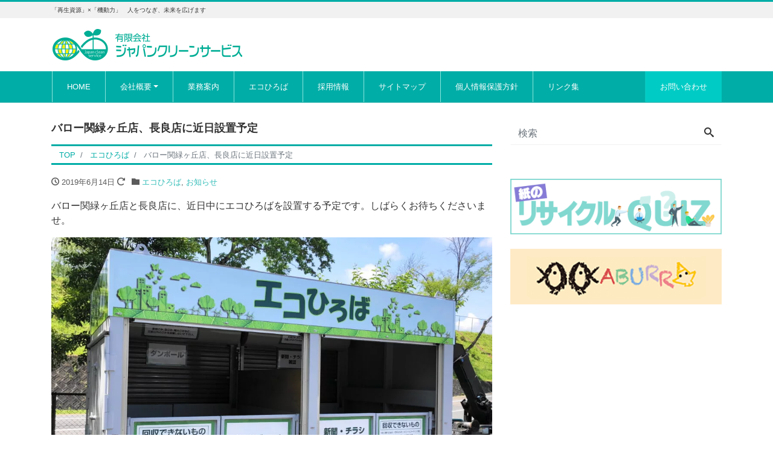

--- FILE ---
content_type: text/html; charset=UTF-8
request_url: https://www.j-c-s.jp/info/455/
body_size: 9410
content:
<!DOCTYPE html>
<html lang="ja" prefix="og: http://ogp.me/ns#"><head>
<meta charset="utf-8">
<meta name="viewport" content="width=device-width, initial-scale=1">
<link rel="start" href="https://www.j-c-s.jp" title="TOP">
<title>バロー関緑ヶ丘店、長良店に近日設置予定 &#8211; 有限会社　ジャパンクリーンサービス</title>
<link rel='dns-prefetch' href='//s.w.org' />
<link rel="alternate" type="application/rss+xml" title="有限会社　ジャパンクリーンサービス &raquo; フィード" href="https://www.j-c-s.jp/feed/" />
<link rel="alternate" type="application/rss+xml" title="有限会社　ジャパンクリーンサービス &raquo; コメントフィード" href="https://www.j-c-s.jp/comments/feed/" />
<link rel="alternate" type="application/rss+xml" title="有限会社　ジャパンクリーンサービス &raquo; バロー関緑ヶ丘店、長良店に近日設置予定 のコメントのフィード" href="https://www.j-c-s.jp/info/455/feed/" />
		<script type="text/javascript">
			window._wpemojiSettings = {"baseUrl":"https:\/\/s.w.org\/images\/core\/emoji\/12.0.0-1\/72x72\/","ext":".png","svgUrl":"https:\/\/s.w.org\/images\/core\/emoji\/12.0.0-1\/svg\/","svgExt":".svg","source":{"concatemoji":"https:\/\/www.j-c-s.jp\/wp\/wp-includes\/js\/wp-emoji-release.min.js?ver=5.2.21"}};
			!function(e,a,t){var n,r,o,i=a.createElement("canvas"),p=i.getContext&&i.getContext("2d");function s(e,t){var a=String.fromCharCode;p.clearRect(0,0,i.width,i.height),p.fillText(a.apply(this,e),0,0);e=i.toDataURL();return p.clearRect(0,0,i.width,i.height),p.fillText(a.apply(this,t),0,0),e===i.toDataURL()}function c(e){var t=a.createElement("script");t.src=e,t.defer=t.type="text/javascript",a.getElementsByTagName("head")[0].appendChild(t)}for(o=Array("flag","emoji"),t.supports={everything:!0,everythingExceptFlag:!0},r=0;r<o.length;r++)t.supports[o[r]]=function(e){if(!p||!p.fillText)return!1;switch(p.textBaseline="top",p.font="600 32px Arial",e){case"flag":return s([55356,56826,55356,56819],[55356,56826,8203,55356,56819])?!1:!s([55356,57332,56128,56423,56128,56418,56128,56421,56128,56430,56128,56423,56128,56447],[55356,57332,8203,56128,56423,8203,56128,56418,8203,56128,56421,8203,56128,56430,8203,56128,56423,8203,56128,56447]);case"emoji":return!s([55357,56424,55356,57342,8205,55358,56605,8205,55357,56424,55356,57340],[55357,56424,55356,57342,8203,55358,56605,8203,55357,56424,55356,57340])}return!1}(o[r]),t.supports.everything=t.supports.everything&&t.supports[o[r]],"flag"!==o[r]&&(t.supports.everythingExceptFlag=t.supports.everythingExceptFlag&&t.supports[o[r]]);t.supports.everythingExceptFlag=t.supports.everythingExceptFlag&&!t.supports.flag,t.DOMReady=!1,t.readyCallback=function(){t.DOMReady=!0},t.supports.everything||(n=function(){t.readyCallback()},a.addEventListener?(a.addEventListener("DOMContentLoaded",n,!1),e.addEventListener("load",n,!1)):(e.attachEvent("onload",n),a.attachEvent("onreadystatechange",function(){"complete"===a.readyState&&t.readyCallback()})),(n=t.source||{}).concatemoji?c(n.concatemoji):n.wpemoji&&n.twemoji&&(c(n.twemoji),c(n.wpemoji)))}(window,document,window._wpemojiSettings);
		</script>
		<style type="text/css">
img.wp-smiley,
img.emoji {
	display: inline !important;
	border: none !important;
	box-shadow: none !important;
	height: 1em !important;
	width: 1em !important;
	margin: 0 .07em !important;
	vertical-align: -0.1em !important;
	background: none !important;
	padding: 0 !important;
}
</style>
	<link rel='stylesheet' id='wp-block-library-css'  href='https://www.j-c-s.jp/wp/wp-includes/css/dist/block-library/style.min.css?ver=5.2.21' type='text/css' media='all' />
<link rel='stylesheet' id='bootstrap-css'  href='https://www.j-c-s.jp/wp/wp-content/themes/liquid-corporate/css/bootstrap.min.css?ver=1.0.1' type='text/css' media='all' />
<link rel='stylesheet' id='icomoon-css'  href='https://www.j-c-s.jp/wp/wp-content/themes/liquid-corporate/css/icomoon.css?ver=5.2.21' type='text/css' media='all' />
<link rel='stylesheet' id='liquid-style-css'  href='https://www.j-c-s.jp/wp/wp-content/themes/liquid-corporate/style.css?ver=5.2.21' type='text/css' media='all' />
<link rel='stylesheet' id='child-style-css'  href='https://www.j-c-s.jp/wp/wp-content/themes/liquid-corporate-child/style.css?ver=5.2.21' type='text/css' media='all' />
<link rel='stylesheet' id='liquid-block-style-css'  href='https://www.j-c-s.jp/wp/wp-content/themes/liquid-corporate/css/block.css?ver=1.0.1' type='text/css' media='all' />
<style id='rocket-lazyload-inline-css' type='text/css'>
.rll-youtube-player{position:relative;padding-bottom:56.23%;height:0;overflow:hidden;max-width:100%;}.rll-youtube-player iframe{position:absolute;top:0;left:0;width:100%;height:100%;z-index:100;background:0 0}.rll-youtube-player img{bottom:0;display:block;left:0;margin:auto;max-width:100%;width:100%;position:absolute;right:0;top:0;border:none;height:auto;cursor:pointer;-webkit-transition:.4s all;-moz-transition:.4s all;transition:.4s all}.rll-youtube-player img:hover{-webkit-filter:brightness(75%)}.rll-youtube-player .play{height:72px;width:72px;left:50%;top:50%;margin-left:-36px;margin-top:-36px;position:absolute;background:url(https://www.j-c-s.jp/wp/wp-content/plugins/rocket-lazy-load/assets/img/youtube.png) no-repeat;cursor:pointer}
</style>
<script type='text/javascript' src='https://www.j-c-s.jp/wp/wp-includes/js/jquery/jquery.js?ver=1.12.4-wp'></script>
<script type='text/javascript' src='https://www.j-c-s.jp/wp/wp-includes/js/jquery/jquery-migrate.min.js?ver=1.4.1'></script>
<script type='text/javascript' src='https://www.j-c-s.jp/wp/wp-content/themes/liquid-corporate/js/bootstrap.min.js?ver=1.0.1'></script>
<link rel='https://api.w.org/' href='https://www.j-c-s.jp/wp-json/' />
<link rel="EditURI" type="application/rsd+xml" title="RSD" href="https://www.j-c-s.jp/wp/xmlrpc.php?rsd" />
<link rel="wlwmanifest" type="application/wlwmanifest+xml" href="https://www.j-c-s.jp/wp/wp-includes/wlwmanifest.xml" /> 
<link rel='prev' title='ホームページをリニューアルしました。' href='https://www.j-c-s.jp/info/394/' />
<link rel='next' title='バロー長良店にエコひろばを設置しました' href='https://www.j-c-s.jp/info/704/' />
<link rel="canonical" href="https://www.j-c-s.jp/info/455/" />
<link rel='shortlink' href='https://www.j-c-s.jp/?p=455' />
<link rel="alternate" type="application/json+oembed" href="https://www.j-c-s.jp/wp-json/oembed/1.0/embed?url=https%3A%2F%2Fwww.j-c-s.jp%2Finfo%2F455%2F" />
<link rel="alternate" type="text/xml+oembed" href="https://www.j-c-s.jp/wp-json/oembed/1.0/embed?url=https%3A%2F%2Fwww.j-c-s.jp%2Finfo%2F455%2F&#038;format=xml" />
<link rel="icon" href="https://www.j-c-s.jp/wp/wp-content/uploads/2019/05/cropped-logo-icon-32x32.png" sizes="32x32" />
<link rel="icon" href="https://www.j-c-s.jp/wp/wp-content/uploads/2019/05/cropped-logo-icon-192x192.png" sizes="192x192" />
<link rel="apple-touch-icon-precomposed" href="https://www.j-c-s.jp/wp/wp-content/uploads/2019/05/cropped-logo-icon-180x180.png" />
<meta name="msapplication-TileImage" content="https://www.j-c-s.jp/wp/wp-content/uploads/2019/05/cropped-logo-icon-270x270.png" />
<noscript><style id="rocket-lazyload-nojs-css">.rll-youtube-player, [data-lazy-src]{display:none !important;}</style></noscript>
<!--[if lt IE 9]>
<meta http-equiv="X-UA-Compatible" content="IE=edge">
<script type="text/javascript" src="https://oss.maxcdn.com/html5shiv/3.7.2/html5shiv.min.js"></script>
<script type="text/javascript" src="https://oss.maxcdn.com/respond/1.4.2/respond.min.js"></script>
<![endif]-->
<!-- GA -->
<script>
  (function(i,s,o,g,r,a,m){i['GoogleAnalyticsObject']=r;i[r]=i[r]||function(){
  (i[r].q=i[r].q||[]).push(arguments)},i[r].l=1*new Date();a=s.createElement(o),
  m=s.getElementsByTagName(o)[0];a.async=1;a.src=g;m.parentNode.insertBefore(a,m)
  })(window,document,'script','//www.google-analytics.com/analytics.js','ga');

  ga('create', 'UA-141678278-1', 'auto');
  ga('send', 'pageview');

</script>

<!-- hreflang -->
<!-- CSS -->
<style type="text/css">
    /*  customize  */
                .liquid_bg, .carousel-indicators .active, .icon_big, .navbar-nav > .nav-item:last-child:not(.sticky-none) a,
    .has-liquid-theme-background-color {
        background-color: #00ada7 !important;
    }
    .liquid_bc, .post_body h1 span, .post_body h2 span, .ttl span,
    .archive .ttl_h1, .search .ttl_h1, .breadcrumb, .headline, .formbox a {
        border-color: #00ada7 !important;
    }
    .liquid_color, .navbar .current-menu-item, .navbar .current-menu-parent, .navbar .current_page_item,
    .has-liquid-theme-color {
        color: #00ada7 !important;
    }
            a, a:hover, a:active, a:visited,
    .post_body a, .post_body a:hover, .post_body a:active, .post_body a:visited,
    footer a, footer a:hover, footer a:active, footer a:visited {
        color: #00ada7;
    }
                /*  custom head  */
            .navbar li {
    border-bottom: 0 none;
}
.navbar-nav a {
    border-right: 0 none;
    border-left: 1px solid rgba(119, 119, 119, 0.1);
}
.navbar, .dropdown-menu {
    background-color: #00ada7 !important;
}
.navbar .navbar-nav a, .dropdown-menu a:hover {
    background-color: #00ada7;
    border-color: #8AE6DC;
    color: #fff !important;
}
.navbar .navbar-nav a:hover {
    background-color: #00ccc5;
}
.navbar .navbar-nav > .nav-item:last-child:not(.sticky-none) a {
    background-color: #00ccc5 !important;
}
.post_body h3 {
    border-bottom: 2px solid #ddd;
    padding: .5rem 1rem;
}
.post_body h4 {
    border-bottom: 2px solid #ddd;
    padding: .5rem 1rem;
}
.asterisk {
	margin: 0 0 0 0.2em;
	color: #f5637a;
}
.wpcf7 input[type="submit"] {
width:100%;
padding:15px;
border: none;
box-shadow: 0 3px 0 #ddd;
background: #81D8d0;
transition: 0.3s;
font-weight: bold;
}
.wpcf7-submit:hover {
background: #a4dd6c;
transform: translate3d(0px, 3px, 1px);
-webkit-transform: translate3d(0px, 3px, 1px);
-moz-transform: translate3d(0px, 3px, 1px);
}
.post_body h5 {
    color: #fff;
    background: #00aeef;
    background-image: radial-gradient(#00a0dc 20%, transparent 0), radial-gradient(#00a0dc 20%, transparent 0);
    background-position: 0 0, 3px 3px;
    background-size: 6px 6px;
    padding: 1rem;
    border: 0 none;
    border-radius: 5px;
    font-size: 2.8rem;
}
.post_body h5>span {
    border: 0 none;
    padding: 0;
    margin: 0;
    vertical-align: bottom;
}
.logo img {
 height: 56px !important;
}    </style>
<script>
jQuery(function ($) {
 $('.carousel').carousel({
   interval: 8000
 })
});
</script></head>

<body class="post-template-default single single-post postid-455 single-format-standard category_3">

<!-- FB -->
<div id="fb-root"></div>
<script>(function(d, s, id) {
  var js, fjs = d.getElementsByTagName(s)[0];
  if (d.getElementById(id)) return;
  js = d.createElement(s); js.id = id;
  js.src = "//connect.facebook.net/ja_JP/sdk.js#xfbml=1&version=v2.4";
  fjs.parentNode.insertBefore(js, fjs);
}(document, 'script', 'facebook-jssdk'));</script>

<a id="top"></a>
<div class="wrapper">
<div class="headline">

    <div class="logo_text">
        <div class="container">
            <div class="row">
                <div class="col-md-3 order-md-last">
                                    </div>
                <div class="col-md-9 order-md-first">
                                        <div class="subttl">
                        「再生資源」×「機動力」　人をつなぎ、未来を広げます                    </div>
                                    </div>
            </div>
                    </div>
    </div>

    <div class="container">
        <div class="row">
            <div class="col-sm-6">
                <a href="https://www.j-c-s.jp" title="有限会社　ジャパンクリーンサービス" class="logo">
                                        <img src="data:image/svg+xml,%3Csvg%20xmlns='http://www.w3.org/2000/svg'%20viewBox='0%200%200%200'%3E%3C/svg%3E" alt="有限会社　ジャパンクリーンサービス" data-lazy-src="https://www.j-c-s.jp/wp/wp-content/uploads/2019/06/LOG-0614-1-1.png"><noscript><img src="https://www.j-c-s.jp/wp/wp-content/uploads/2019/06/LOG-0614-1-1.png" alt="有限会社　ジャパンクリーンサービス"></noscript>
                                    </a>
            </div>
            <div class="col-sm-6">
                                            </div>
        </div>
    </div>
</div>

<nav class="navbar navbar-light navbar-expand-md">
    <div class="container">
        <!-- Global Menu -->
        <ul id="menu-top-menu" class="nav navbar-nav"><li id="menu-item-453" class="menu-item menu-item-type-custom menu-item-object-custom menu-item-453 nav-item"><a href="http://j-c-s.jp/">HOME</a></li>
<li id="menu-item-46" class="menu-item menu-item-type-post_type menu-item-object-page menu-item-has-children menu-item-46 nav-item"><a href="https://www.j-c-s.jp/data/">会社概要</a>
<ul class="sub-menu">
	<li id="menu-item-47" class="menu-item menu-item-type-post_type menu-item-object-page menu-item-47 nav-item"><a href="https://www.j-c-s.jp/data/message/">社長メッセージ</a></li>
	<li id="menu-item-605" class="menu-item menu-item-type-post_type menu-item-object-page menu-item-605 nav-item"><a href="https://www.j-c-s.jp/data/philosophy/">経営理念など</a></li>
	<li id="menu-item-49" class="menu-item menu-item-type-post_type menu-item-object-page menu-item-49 nav-item"><a href="https://www.j-c-s.jp/data/corporate/">会社情報</a></li>
	<li id="menu-item-50" class="menu-item menu-item-type-post_type menu-item-object-page menu-item-50 nav-item"><a href="https://www.j-c-s.jp/data/work/">事業内容</a></li>
	<li id="menu-item-106" class="menu-item menu-item-type-taxonomy menu-item-object-category menu-item-106 nav-item"><a href="https://www.j-c-s.jp/category/csr/">CSR</a></li>
</ul>
</li>
<li id="menu-item-631" class="menu-item menu-item-type-post_type menu-item-object-page menu-item-631 nav-item"><a href="https://www.j-c-s.jp/work/">業務案内</a></li>
<li id="menu-item-687" class="menu-item menu-item-type-post_type menu-item-object-page menu-item-687 nav-item"><a href="https://www.j-c-s.jp/eco/">エコひろば</a></li>
<li id="menu-item-54" class="menu-item menu-item-type-post_type menu-item-object-page menu-item-54 nav-item"><a href="https://www.j-c-s.jp/recruit/">採用情報</a></li>
<li id="menu-item-55" class="menu-item menu-item-type-post_type menu-item-object-page menu-item-55 nav-item"><a href="https://www.j-c-s.jp/sitemap/">サイトマップ</a></li>
<li id="menu-item-523" class="menu-item menu-item-type-post_type menu-item-object-page menu-item-privacy-policy menu-item-523 nav-item"><a href="https://www.j-c-s.jp/privasy/">個人情報保護方針</a></li>
<li id="menu-item-56" class="menu-item menu-item-type-post_type menu-item-object-page menu-item-56 nav-item"><a href="https://www.j-c-s.jp/links/">リンク集</a></li>
<li id="menu-item-520" class="menu-item menu-item-type-post_type menu-item-object-page menu-item-520 nav-item"><a href="https://www.j-c-s.jp/contact/">お問い合わせ</a></li>
</ul>                <button type="button" class="navbar-toggler collapsed">
            <span class="sr-only">ナビ</span>
            <span class="icon-bar top-bar"></span>
            <span class="icon-bar middle-bar"></span>
            <span class="icon-bar bottom-bar"></span>
        </button>
            </div>
    <div class="container searchform_nav d-none d-md-none">
        <div class="searchform">
    <form action="https://www.j-c-s.jp/" method="get" class="search-form">
        <fieldset class="form-group">
            <label class="screen-reader-text">検索</label>
            <input type="text" name="s" value="" placeholder="検索" class="form-control search-text">
            <button type="submit" value="Search" class="btn btn-primary"><i class="icon icon-search"></i></button>
        </fieldset>
    </form>
</div>    </div>
</nav>

<div class="detail post-455 post type-post status-publish format-standard hentry category-ecos category-info">
    <div class="container">
        <div class="row">
            <div class="col-md-8 mainarea">

                                
                <h1 class="ttl_h1 entry-title" title="バロー関緑ヶ丘店、長良店に近日設置予定">
                    バロー関緑ヶ丘店、長良店に近日設置予定                </h1>

                <!-- pan -->
                                <nav aria-label="breadcrumb">
                    <ul class="breadcrumb" itemscope itemtype="http://schema.org/BreadcrumbList">
                        <li class="breadcrumb-item" itemprop="itemListElement" itemscope itemtype="http://schema.org/ListItem">
                            <a href="https://www.j-c-s.jp" itemprop="item"><span itemprop="name">TOP</span></a>
                            <meta itemprop="position" content="1">
                        </li>
                                                                                                                        <li class="breadcrumb-item" itemprop="itemListElement" itemscope itemtype="http://schema.org/ListItem">
                            <a href="https://www.j-c-s.jp/category/ecos/" itemprop="item"><span itemprop="name">エコひろば</span></a>
                            <meta itemprop="position" content="2">
                        </li>
                                                                                                <li class="breadcrumb-item active" itemprop="itemListElement" itemscope itemtype="http://schema.org/ListItem" aria-current="page">
                            <a href="https://www.j-c-s.jp/info/455/" itemprop="item" aria-disabled="true"><span itemprop="name">バロー関緑ヶ丘店、長良店に近日設置予定</span></a>
                            <meta itemprop="position" content="3">
                        </li>
                    </ul>
                </nav>

                <div class="detail_text">

                    
                    <div class="post_meta">
                        <span class="post_time">
                                                        <i class="icon icon-clock" title=" 2019/06/14 15:06"></i> <time class="date published">2019年6月14日</time> <i class="icon icon-spinner11" title=" 2019/06/27 11:34"></i> <time class="date updated d-none">2019年6月27日</time>
                                                    </span>
                                                <span class="post_cat"><i class="icon icon-folder"></i>
                            <a href="https://www.j-c-s.jp/category/ecos/" rel="category tag">エコひろば</a>, <a href="https://www.j-c-s.jp/category/info/" rel="category tag">お知らせ</a>                        </span>
                                            </div>

                    
                    
                    <!-- content -->
                    <div class="post_body">
                        
<p>バロー関緑ヶ丘店と長良店に、近日中にエコひろばを設置する予定です。しばらくお待ちくださいませ。</p>



<ul class="wp-block-gallery columns-1 is-cropped"><li class="blocks-gallery-item"><figure><img src="data:image/svg+xml,%3Csvg%20xmlns='http://www.w3.org/2000/svg'%20viewBox='0%200%200%200'%3E%3C/svg%3E" alt="" data-id="573" data-link="https://www.j-c-s.jp/info/455/attachment/img_2195-1/" class="wp-image-573" data-lazy-srcset="https://www.j-c-s.jp/wp/wp-content/uploads/2019/06/IMG_2195-1-1024x768.jpg 1024w, https://www.j-c-s.jp/wp/wp-content/uploads/2019/06/IMG_2195-1-300x225.jpg 300w, https://www.j-c-s.jp/wp/wp-content/uploads/2019/06/IMG_2195-1-768x576.jpg 768w" data-lazy-sizes="(max-width: 1024px) 100vw, 1024px" data-lazy-src="https://www.j-c-s.jp/wp/wp-content/uploads/2019/06/IMG_2195-1-1024x768.jpg" /><noscript><img src="https://www.j-c-s.jp/wp/wp-content/uploads/2019/06/IMG_2195-1-1024x768.jpg" alt="" data-id="573" data-link="https://www.j-c-s.jp/info/455/attachment/img_2195-1/" class="wp-image-573" srcset="https://www.j-c-s.jp/wp/wp-content/uploads/2019/06/IMG_2195-1-1024x768.jpg 1024w, https://www.j-c-s.jp/wp/wp-content/uploads/2019/06/IMG_2195-1-300x225.jpg 300w, https://www.j-c-s.jp/wp/wp-content/uploads/2019/06/IMG_2195-1-768x576.jpg 768w" sizes="(max-width: 1024px) 100vw, 1024px" /></noscript></figure></li><li class="blocks-gallery-item"><figure><img src="data:image/svg+xml,%3Csvg%20xmlns='http://www.w3.org/2000/svg'%20viewBox='0%200%200%200'%3E%3C/svg%3E" alt="" data-id="574" data-link="https://www.j-c-s.jp/info/455/attachment/img_21991/" class="wp-image-574" data-lazy-srcset="https://www.j-c-s.jp/wp/wp-content/uploads/2019/06/IMG_21991-1024x767.jpg 1024w, https://www.j-c-s.jp/wp/wp-content/uploads/2019/06/IMG_21991-300x225.jpg 300w, https://www.j-c-s.jp/wp/wp-content/uploads/2019/06/IMG_21991-768x576.jpg 768w" data-lazy-sizes="(max-width: 1024px) 100vw, 1024px" data-lazy-src="https://www.j-c-s.jp/wp/wp-content/uploads/2019/06/IMG_21991-1024x767.jpg" /><noscript><img src="https://www.j-c-s.jp/wp/wp-content/uploads/2019/06/IMG_21991-1024x767.jpg" alt="" data-id="574" data-link="https://www.j-c-s.jp/info/455/attachment/img_21991/" class="wp-image-574" srcset="https://www.j-c-s.jp/wp/wp-content/uploads/2019/06/IMG_21991-1024x767.jpg 1024w, https://www.j-c-s.jp/wp/wp-content/uploads/2019/06/IMG_21991-300x225.jpg 300w, https://www.j-c-s.jp/wp/wp-content/uploads/2019/06/IMG_21991-768x576.jpg 768w" sizes="(max-width: 1024px) 100vw, 1024px" /></noscript></figure></li></ul>
                    </div>
                    
                    
                                        
                    <!-- form -->
                    
                </div>
                                <div class="detail_comments">
                    
<div id="comments" class="comments-area">

	
	
	
</div><!-- .comments-area -->
                </div>
                
                <nav>
                    <ul class="pagination justify-content-between">
                        <li><a href="https://www.j-c-s.jp/info/394/" class="badge-pill" title="ホームページをリニューアルしました。">&laquo; Prev</a></li><li><a href="https://www.j-c-s.jp/info/704/" class="badge-pill" title="バロー長良店にエコひろばを設置しました">Next &raquo;</a></li>                    </ul>
                </nav>

                                    <div class="recommend">
                        <div class="ttl"><i class="icon icon-list"></i>
                            関連記事                        </div>
                        <div class="row">
                                                <article class="list col-md-12 post-709 post type-post status-publish format-standard hentry category-ecos category-info">
                            <a href="https://www.j-c-s.jp/info/709/" title="エコひろばをバロー 小牧岩崎店に設置しました" class="post_links">
                                <div class="list-block">
                                                                        <div data-bg="url(https://www.j-c-s.jp/wp/wp-content/themes/liquid-corporate-child/images/noimage.png)" class="post_thumb rocket-lazyload" style=""><span>&nbsp;</span></div>
                                                                        <div class="list-text">
                                        <span class="post_time"><i class="icon icon-clock"></i>
                                            2019年8月3日</span>
                                        <h3 class="list-title post_ttl">
                                            エコひろばをバロー 小牧岩崎店に設置しました                                        </h3>
                                    </div>
                                </div>
                            </a>
                        </article>
                                                <article class="list col-md-12 post-706 post type-post status-publish format-standard hentry category-ecos category-info">
                            <a href="https://www.j-c-s.jp/info/706/" title="バロー関緑ヶ丘店にエコひろばを設置しました" class="post_links">
                                <div class="list-block">
                                                                        <div data-bg="url(https://www.j-c-s.jp/wp/wp-content/themes/liquid-corporate-child/images/noimage.png)" class="post_thumb rocket-lazyload" style=""><span>&nbsp;</span></div>
                                                                        <div class="list-text">
                                        <span class="post_time"><i class="icon icon-clock"></i>
                                            2019年7月27日</span>
                                        <h3 class="list-title post_ttl">
                                            バロー関緑ヶ丘店にエコひろばを設置しました                                        </h3>
                                    </div>
                                </div>
                            </a>
                        </article>
                                                <article class="list col-md-12 post-704 post type-post status-publish format-standard hentry category-ecos category-info">
                            <a href="https://www.j-c-s.jp/info/704/" title="バロー長良店にエコひろばを設置しました" class="post_links">
                                <div class="list-block">
                                                                        <div data-bg="url(https://www.j-c-s.jp/wp/wp-content/themes/liquid-corporate-child/images/noimage.png)" class="post_thumb rocket-lazyload" style=""><span>&nbsp;</span></div>
                                                                        <div class="list-text">
                                        <span class="post_time"><i class="icon icon-clock"></i>
                                            2019年7月20日</span>
                                        <h3 class="list-title post_ttl">
                                            バロー長良店にエコひろばを設置しました                                        </h3>
                                    </div>
                                </div>
                            </a>
                        </article>
                                            </div>
                </div>
                
            </div><!-- /col -->
            <div class="col-md-4 sidebar">
        <div class="row widgets ">
        <div id="search-2" class="col-12"><div class="widget widget_search"><div class="searchform">
    <form action="https://www.j-c-s.jp/" method="get" class="search-form">
        <fieldset class="form-group">
            <label class="screen-reader-text">検索</label>
            <input type="text" name="s" value="" placeholder="検索" class="form-control search-text">
            <button type="submit" value="Search" class="btn btn-primary"><i class="icon icon-search"></i></button>
        </fieldset>
    </form>
</div></div></div><div id="text-3" class="col-12 old-col-12"><div class="widget widget_text">			<div class="textwidget"><p><a href="https://www.j-c-s.jp/quiz/"><br />
<img class="aligncenter wp-image-403 size-full" src="data:image/svg+xml,%3Csvg%20xmlns='http://www.w3.org/2000/svg'%20viewBox='0%200%20380%20100'%3E%3C/svg%3E" alt="QUIZ" width="380" height="100" data-lazy-src="https://www.j-c-s.jp/wp/wp-content/uploads/2019/06/btn_quiz.png" /><noscript><img class="aligncenter wp-image-403 size-full" src="https://www.j-c-s.jp/wp/wp-content/uploads/2019/06/btn_quiz.png" alt="QUIZ" width="380" height="100" /></noscript></a><a href="http://kookaburra.jp/" target="_blank" rel="noopener noreferrer"><br />
<img class="aligncenter wp-image-66 size-full" src="data:image/svg+xml,%3Csvg%20xmlns='http://www.w3.org/2000/svg'%20viewBox='0%200%20380%20100'%3E%3C/svg%3E" alt="チーム　クカバラ" width="380" height="100" data-lazy-src="https://www.j-c-s.jp/wp/wp-content/uploads/2019/05/kookaburra_logo4.png" /><noscript><img class="aligncenter wp-image-66 size-full" src="https://www.j-c-s.jp/wp/wp-content/uploads/2019/05/kookaburra_logo4.png" alt="チーム　クカバラ" width="380" height="100" /></noscript></a></p>
<p>&nbsp;</p>
</div>
		</div></div>    </div>
    </div>
        </div><!-- /row -->
    </div><!-- /container -->
</div><!-- /detail -->


<div class="pagetop">
    <a href="#top"><i class="icon icon-arrow-up2"></i></a>
</div>


<footer>
    <div class="container">
                <div class="row widgets">
            <div id="text-8" class="col-6 old-col-sm-4"><div class="widget widget_text">			<div class="textwidget"><p>〒505-0125　岐阜県可児郡御嵩町伏見347-3</p>
</div>
		</div></div><div id="media_image-3" class="col-6 old-col-sm-4"><div class="widget widget_media_image"><a href="http://valorholdings.co.jp/" target="_blank" rel="noopener noreferrer"><img width="540" height="70" src="data:image/svg+xml,%3Csvg%20xmlns='http://www.w3.org/2000/svg'%20viewBox='0%200%20540%2070'%3E%3C/svg%3E" class="image wp-image-533  attachment-full size-full" alt="" style="max-width: 100%; height: auto;" data-lazy-srcset="https://www.j-c-s.jp/wp/wp-content/uploads/2019/06/bnr_g_valorG_c.png 540w, https://www.j-c-s.jp/wp/wp-content/uploads/2019/06/bnr_g_valorG_c-300x39.png 300w" data-lazy-sizes="(max-width: 540px) 100vw, 540px" data-lazy-src="https://www.j-c-s.jp/wp/wp-content/uploads/2019/06/bnr_g_valorG_c.png" /><noscript><img width="540" height="70" src="https://www.j-c-s.jp/wp/wp-content/uploads/2019/06/bnr_g_valorG_c.png" class="image wp-image-533  attachment-full size-full" alt="" style="max-width: 100%; height: auto;" srcset="https://www.j-c-s.jp/wp/wp-content/uploads/2019/06/bnr_g_valorG_c.png 540w, https://www.j-c-s.jp/wp/wp-content/uploads/2019/06/bnr_g_valorG_c-300x39.png 300w" sizes="(max-width: 540px) 100vw, 540px" /></noscript></a></div></div>        </div>
            </div>

    <div class="foot">
                
        <div class="container sns">
                                                                                                                                            </div>
    </div>

    <div class="copy">
        (C)        2026        <a href="https://www.j-c-s.jp">有限会社　ジャパンクリーンサービス</a>. All rights reserved.        <!-- Powered by -->
                        <!-- /Powered by -->
    </div>

</footer>

</div><!--/wrapper-->

<script type='text/javascript' src='https://www.j-c-s.jp/wp/wp-content/themes/liquid-corporate/js/common.min.js?ver=1.0.1'></script>
<script type='text/javascript' src='https://www.j-c-s.jp/wp/wp-includes/js/comment-reply.min.js?ver=5.2.21'></script>
<script type='text/javascript' src='https://www.j-c-s.jp/wp/wp-includes/js/wp-embed.min.js?ver=5.2.21'></script>
<script>window.lazyLoadOptions = {
                elements_selector: "img[data-lazy-src],.rocket-lazyload,iframe[data-lazy-src]",
                data_src: "lazy-src",
                data_srcset: "lazy-srcset",
                data_sizes: "lazy-sizes",
                class_loading: "lazyloading",
                class_loaded: "lazyloaded",
                threshold: 300,
                callback_loaded: function(element) {
                    if ( element.tagName === "IFRAME" && element.dataset.rocketLazyload == "fitvidscompatible" ) {
                        if (element.classList.contains("lazyloaded") ) {
                            if (typeof window.jQuery != "undefined") {
                                if (jQuery.fn.fitVids) {
                                    jQuery(element).parent().fitVids();
                                }
                            }
                        }
                    }
                }};
        window.addEventListener('LazyLoad::Initialized', function (e) {
            var lazyLoadInstance = e.detail.instance;
        
            if (window.MutationObserver) {
                var observer = new MutationObserver(function(mutations) {
                    var image_count = 0;
                    var iframe_count = 0;
                    var rocketlazy_count = 0;

                    mutations.forEach(function(mutation) {
                        for (i = 0; i < mutation.addedNodes.length; i++) {
                            if (typeof mutation.addedNodes[i].getElementsByTagName !== 'function') {
                                return;
                            }

                           if (typeof mutation.addedNodes[i].getElementsByClassName !== 'function') {
                                return;
                            }

                            images = mutation.addedNodes[i].getElementsByTagName('img');
                            is_image = mutation.addedNodes[i].tagName == "IMG";
                            iframes = mutation.addedNodes[i].getElementsByTagName('iframe');
                            is_iframe = mutation.addedNodes[i].tagName == "IFRAME";
                            rocket_lazy = mutation.addedNodes[i].getElementsByClassName('rocket-lazyload');

                            image_count += images.length;
			                iframe_count += iframes.length;
			                rocketlazy_count += rocket_lazy.length;
                            
                            if(is_image){
                                image_count += 1;
                            }

                            if(is_iframe){
                                iframe_count += 1;
                            }
                        }
                    } );

                    if(image_count > 0 || iframe_count > 0 || rocketlazy_count > 0){
                        lazyLoadInstance.update();
                    }
                } );
                
                var b      = document.getElementsByTagName("body")[0];
                var config = { childList: true, subtree: true };
                
                observer.observe(b, config);
            }
        }, false);</script><script data-no-minify="1" async src="https://www.j-c-s.jp/wp/wp-content/plugins/rocket-lazy-load/assets/js/11.0.6/lazyload.min.js"></script><script>function lazyLoadThumb(e){var t='<img data-lazy-src="https://i.ytimg.com/vi/ID/hqdefault.jpg" alt="" width="480" height="360"><noscript><img src="https://i.ytimg.com/vi/ID/hqdefault.jpg" alt="" width="480" height="360"></noscript>',a='<div class="play"></div>';return t.replace("ID",e)+a}function lazyLoadYoutubeIframe(){var e=document.createElement("iframe"),t="https://www.youtube.com/embed/ID?autoplay=1";t+=0===this.dataset.query.length?'':'&'+this.dataset.query;e.setAttribute("src",t.replace("ID",this.dataset.id)),e.setAttribute("frameborder","0"),e.setAttribute("allowfullscreen","1"),this.parentNode.replaceChild(e,this)}document.addEventListener("DOMContentLoaded",function(){var e,t,a=document.getElementsByClassName("rll-youtube-player");for(t=0;t<a.length;t++)e=document.createElement("div"),e.setAttribute("data-id",a[t].dataset.id),e.setAttribute("data-query", a[t].dataset.query),e.innerHTML=lazyLoadThumb(a[t].dataset.id),e.onclick=lazyLoadYoutubeIframe,a[t].appendChild(e)});</script>
</body>
</html>

--- FILE ---
content_type: text/css
request_url: https://www.j-c-s.jp/wp/wp-content/themes/liquid-corporate-child/style.css?ver=5.2.21
body_size: 484
content:
@charset "utf-8";
/*
Theme Name: LIQUID CORPORATE Child
Theme URI: https://lqd.jp/wp/
Description: LIQUID PRESS THEME
Author: LIQUID DESIGN
Author URI: https://lqd.jp/
Template: liquid-corporate
Version: 1.0.1
*/
/* Child Styles */
.cover {
    margin-bottom: 0;
}
.navbar-wrap {
    position: relative;
}
.carousel-indicators {
    bottom: 0;
}
/* Quiz Cat用　色枠線　2019-05-29 */
div.fca_qc_quiz  {
    border: 2px solid #81d8d0;
}
/* Quiz Cat用　背景白　2019-05-29 */
.fca-qc-back {
　　　　background-color: #ffffff !important;
}
/* Quiz Cat用　正解文字青　2019-05-29 */
.correct-answer #fca_qc_question_right_or_wrong {
　　　　color: blue;
}
/* Quiz Cat用　不正解文字赤　2019-05-29 */
.wrong-answer #fca_qc_question_right_or_wrong {
　　　　color: red;
}


--- FILE ---
content_type: application/x-javascript
request_url: https://www.j-c-s.jp/wp/wp-content/themes/liquid-corporate/js/common.min.js?ver=1.0.1
body_size: 1816
content:
/*
Author: LIQUID DESIGN
Author URI: https://lqd.jp/
*/
jQuery(function ($) {$('a[href^="#"]:not(a.carousel-control-prev, a.carousel-control-next, a.nav-link, a[data-toggle="collapse"], a[data-toggle="tab"])').click(function () {var speed = 400;var href = $(this).attr("href");var target = $(href == "#" || href == "" ? 'html' : href);var position = target.offset().top;$('body,html').animate({scrollTop: position}, speed, 'swing');return false});$('.special_header .widget .menu').each(function () {if ($(this).get(0).scrollWidth > $(this).width()) {$(this).addClass('hasscroll');}});$('.navbar-toggler').click(function () {$(this).toggleClass('collapsed');$('body').toggleClass("head-open");$('.searchform_nav').toggleClass("d-none")});if ($('.navbar-nav').hasClass('global-menu-fixed')) {var offset = $('.navbar').offset().top;$(window).on('scroll', function () {if ($(this).scrollTop() > offset) {$('.navbar').addClass('navbar-fixed-top-custom');$('.logo').addClass('fixed-top-custom');} else {$('.navbar').removeClass('navbar-fixed-top-custom');$('.logo').removeClass('fixed-top-custom');}});}$('iframe[src*="youtube"]').wrap('<div class="rwdwrap"></div>');$('.detail_comments input[type="text"], .detail_comments input[type="radio"], .detail_comments textarea, .detail_comments select').addClass("form-control");$('.detail_comments input[type="submit"]').addClass("btn btn-primary");$('.mw_wp_form input[type="text"], .mw_wp_form input[type="tel"], .mw_wp_form input[type="url"], .mw_wp_form input[type="email"], .mw_wp_form input[type="date"], .mw_wp_form textarea, .mw_wp_form select').addClass("form-control");$('.mw_wp_form input[type="submit"]').addClass("btn btn-primary");$('.wpcf7-form input[type="text"], .wpcf7-form input[type="tel"], .wpcf7-form input[type="url"], .wpcf7-form input[type="email"], .wpcf7-form input[type="date"], .wpcf7-form textarea, .wpcf7-form select').addClass("form-control");$('.wpcf7-form input[type="submit"]').addClass("btn btn-primary");$('.widget_search input[type="text"]').addClass("form-control");$('.detail_text table').addClass("table");$('.post_body h1, .post_body h2, .ttl').wrapInner("<span></span>");$(window).scroll(function () {if ($(document).scrollTop() > 600) {$('.pagetop a').fadeIn()} else {$('.pagetop a').fadeOut()}});$('.carousel-item').each(function (i) {if ($(this).find('a').length) {var item_link = $(this).find("a").attr("href");$(this).css('cursor', 'pointer');$(this).click(function () {location.href = item_link;return false})}});$('.biz_list').each(function (i) {if ($(this).find('a').length) {var biz_link = $(this).find("a").attr("href");$(this).find('.icon_big').css('cursor', 'pointer');$(this).find('.icon_big').click(function () {location.href = biz_link;return false})}});if ($(".widget").children().hasClass("lang_clone")) {$(".lang").clone().prependTo(".lang_clone");}url = location.protocol + "//" + location.host + location.pathname + location.search;if (navigator.userAgent.indexOf('iPhone') > 0 || navigator.userAgent.indexOf('iPod') > 0 || navigator.userAgent.indexOf('Android') > 0 && navigator.userAgent.indexOf('Mobile') > 0) {$('.copy').prepend('<div class="rwd"><div class="rwd_in"><strong class="hidden">Mobile</strong><a href="javascript:void(0);" class="rwd_sp hidden_sp">Mobile</a> | <strong class="hidden_sp">Desktop</strong><a href="javascript:void(0);" class="rwd_pc hidden">Desktop</a></div></div>');$(".hidden_sp").hide();$(".rwd_in").css({'color': '#333','display': 'inline-block','background': 'rgba(255, 255, 255, 0.7)','margin': '20px','padding': '10px 15px','border-radius': '5px','-webkit-border-radius': '5px','-moz-border-radius': '5px'});if (localStorage.rwd) {mode = localStorage.rwd;} else {mode = "sp";}if (mode == "sp") {$(".rwd *").removeClass("hidden");$('.nav .menu-item-has-children>ul, .nav .page_item_has_children>ul').show();} else {$(".rwd .hidden").hide();$(".rwd .hidden_sp").show();var w = $(window).width();var wpc = 990;var scale = w / wpc;var scale = scale.toFixed(2);$('meta[name="viewport"]').attr('content', 'width=' + wpc + ', initial-scale=' + scale);$(".rwd").css({'font-size': '50px'});liquid_dropdown();$('.menu-item-has-children, .page_item_has_children').hover(function () {$(this).toggleClass('open')}, function () {$(this).toggleClass('open')});}if ($('body').hasClass("dropdown_active")) {liquid_dropdown();$('.nav .menu-item-has-children>ul, .nav .page_item_has_children>ul').hide();$('.menu-item-has-children, .page_item_has_children').hover(function () {$(this).toggleClass('open')}, function () {$(this).toggleClass('open')});}$(".rwd_pc").on('click', function () {localStorage.rwd = "pc";location.href = url;return false;});$(".rwd_sp").on('click', function () {localStorage.rwd = "sp";location.href = url;return false;});} else {liquid_dropdown();$('.menu-item-has-children, .page_item_has_children').hover(function () {$(this).toggleClass('open')}, function () {$(this).toggleClass('open')});}});function liquid_dropdown() {jQuery(function ($) {$('.nav .menu-item-has-children, .nav .page_item_has_children').addClass("dropdown");$('.nav .menu-item-has-children>a, .nav .page_item_has_children>a').addClass("dropdown-toggle");$('.nav .menu-item-has-children>ul, .nav .page_item_has_children>ul').addClass("dropdown-menu");$('.nav .menu-item-has-children>ul>li, .nav .page_item_has_children>ul>li').addClass("dropdown-item");});}

--- FILE ---
content_type: text/plain
request_url: https://www.google-analytics.com/j/collect?v=1&_v=j102&a=2140778967&t=pageview&_s=1&dl=https%3A%2F%2Fwww.j-c-s.jp%2Finfo%2F455%2F&ul=en-us%40posix&dt=%E3%83%90%E3%83%AD%E3%83%BC%E9%96%A2%E7%B7%91%E3%83%B6%E4%B8%98%E5%BA%97%E3%80%81%E9%95%B7%E8%89%AF%E5%BA%97%E3%81%AB%E8%BF%91%E6%97%A5%E8%A8%AD%E7%BD%AE%E4%BA%88%E5%AE%9A%20%E2%80%93%20%E6%9C%89%E9%99%90%E4%BC%9A%E7%A4%BE%E3%80%80%E3%82%B8%E3%83%A3%E3%83%91%E3%83%B3%E3%82%AF%E3%83%AA%E3%83%BC%E3%83%B3%E3%82%B5%E3%83%BC%E3%83%93%E3%82%B9&sr=1280x720&vp=1280x720&_u=IEBAAEABAAAAACAAI~&jid=758224881&gjid=940793045&cid=827136754.1769087441&tid=UA-141678278-1&_gid=585091626.1769087441&_r=1&_slc=1&z=1893168313
body_size: -448
content:
2,cG-RJEDE8B9LB